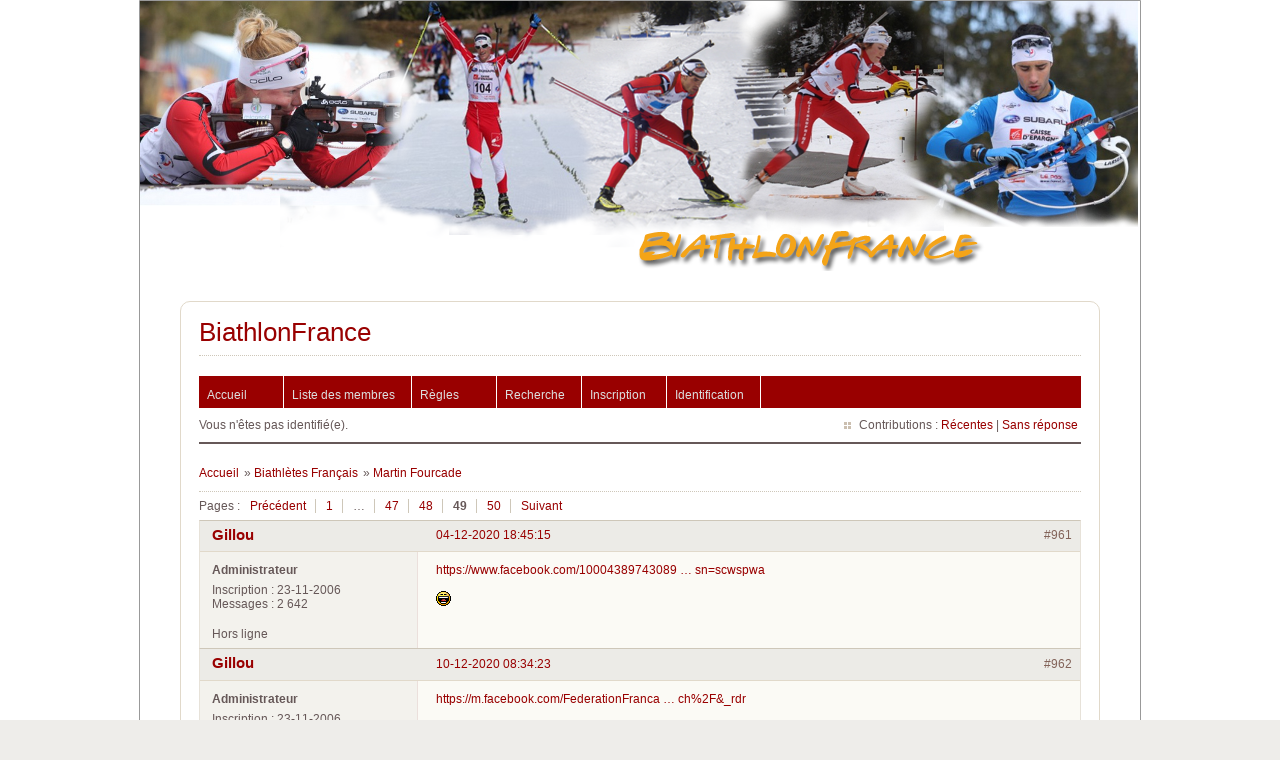

--- FILE ---
content_type: text/html; charset=utf-8
request_url: https://www.biathlonfrance.com/forums/viewtopic.php?pid=104052
body_size: 7170
content:
<!DOCTYPE html PUBLIC "-//W3C//DTD XHTML 1.0 Strict//EN" "http://www.w3.org/TR/xhtml1/DTD/xhtml1-strict.dtd">
<html xmlns="http://www.w3.org/1999/xhtml" xml:lang="fr" lang="fr" dir="ltr">

<head>
    <meta http-equiv="Content-Type" content="text/html; charset=utf-8" />
    <title>Bienvenue sur BiathlonFrance.com</title>
    <meta http-equiv="Content-Type" content="text/html; charset=#CHARSET">
    <meta name="Description" content="Bienvenue dans le monde du biathlon français et des biathlètes Quentin Fillon-Maillet, Julia Simon, Justine Braisaz-Bouchet, Emilien Jacquelin, Eric Perrot, Lou Jeanmonnot" />
    <meta name="Keywords" content="biathlon, Quentin Fillon-Maillet, Julia Simon, Justine Braisaz-Bouchet, Emilien Jacquelin, Eric Perrot, Lou Jeanmonnot" />
    <link rel="alternate" type="application/rss+xml" title="<:syndiquer_site:>" href="#URL_PAGE{backend}" />
    <link rel="stylesheet" href="https://www.biathlonfrance.com/squelettes/base_com/style.css" type="text/css" />
    <title>Martin Fourcade (Page 49) / Biathlètes Français / BiathlonFrance</title>
<link rel="stylesheet" type="text/css" href="style/Fire.css" />
<link rel="canonical" href="viewtopic.php?id=452&amp;p=49" title="Page 49" />
<link rel="prev" href="viewtopic.php?id=452&amp;p=48" title="Page 48" />
<link rel="next" href="viewtopic.php?id=452&amp;p=50" title="Page 50" />
    <!-- Placez cette balise dans la section <head> ou juste avant la balise de fermeture </body> -->
    <script type="text/javascript" src="https://apis.google.com/js/plusone.js">
        {lang: 'fr'}
    </script>
</head>

<body dir="#LANG_DIR" style="background-color: #FFFFFF;">
   <!-- Bloc principal englobant tous les autres -->
   <div id="fond" style="background-color: #FFFFFF;">
      <div id="bandeau" style="background-color: #FFFFFF;"> </div>
      <!--<div id="navigation" style="background-color: #FFFFFF;">
      <ul>
         <li><a href="http://www.biathlonfrance.com/forums"><img src="https://www.biathlonfrance.com/squelettes/base_com/images/forum_menu.png" /></a>&nbsp;</li>
	     <li><a href="http://www.biathlonfrance.com/spip.php?page=agenda"><img src="https://www.biathlonfrance.com/squelettes/base_com/images/calendrier_menu.png" /></a>&nbsp;</li>
	     <li><a href="http://www.biathlonfrance.com/spip.php?page=classements"><img src="https://www.biathlonfrance.com/squelettes/base_com/images/classements_menu.png" /></a>&nbsp;</li>
      </ul>
      </div>-->
     <div class="contenu" style="width: 1000px; background-color: #FFFFFF;"> 
      <div id="punviewtopic" class="pun" style="background-color: #FFFFFF;">
         <div class="top-box"></div>
            <div class="punwrap">
               <div id="brdheader" class="block">
                  <div class="box">
                     <div id="brdtitle" class="inbox">
                        <h1><a href="index.php">BiathlonFrance</a></h1>
                        <div id="brddesc"><b></b></div>
                     </div>
                     <div id="brdmenu" class="inbox">
			<ul>
				<li id="navindex" class="isactive"><a href="index.php">Accueil</a></li>
				<li id="navuserlist"><a href="userlist.php">Liste des membres</a></li>
				<li id="navrules"><a href="misc.php?action=rules">Règles</a></li>
				<li id="navsearch"><a href="search.php">Recherche</a></li>
				<li id="navregister"><a href="register.php">Inscription</a></li>
				<li id="navlogin"><a href="login.php">Identification</a></li>
			</ul>
		</div>
                     <div id="brdwelcome" class="inbox">
			<p class="conl">Vous n'êtes pas identifié(e).</p>
			<ul class="conr">
				<li><span>Contributions&#160;: <a href="search.php?action=show_recent" title="Trouver les discussions comportant des messages récents.">Récentes</a> | <a href="search.php?action=show_unanswered" title="Trouver les discussions sans réponse.">Sans réponse</a></span></li>
			</ul>
			<div class="clearer"></div>
		</div>
	          </div>
               </div>
               
               <div id="brdmain">
                  <div class="linkst">
	<div class="inbox crumbsplus">
		<ul class="crumbs">
			<li><a href="index.php">Accueil</a></li>
			<li><span>»&#160;</span><a href="viewforum.php?id=6">Biathlètes Français</a></li>
			<li><span>»&#160;</span><strong><a href="viewtopic.php?id=452">Martin Fourcade</a></strong></li>
		</ul>
		<div class="pagepost">
			<p class="pagelink conl"><span class="pages-label">Pages&#160;: </span><a rel="prev" class="item1" href="viewtopic.php?id=452&amp;p=48">Précédent</a> <a href="viewtopic.php?id=452">1</a> <span class="spacer">…</span> <a href="viewtopic.php?id=452&amp;p=47">47</a> <a href="viewtopic.php?id=452&amp;p=48">48</a> <strong>49</strong> <a href="viewtopic.php?id=452&amp;p=50">50</a> <a rel="next" href="viewtopic.php?id=452&amp;p=50">Suivant</a></p>
		</div>
		<div class="clearer"></div>
	</div>
</div>

<div id="p92435" class="blockpost rowodd blockpost1">
	<h2><span><span class="conr">#961</span> <a href="viewtopic.php?pid=92435#p92435">04-12-2020 18:45:15</a></span></h2>
	<div class="box">
		<div class="inbox">
			<div class="postbody">
				<div class="postleft">
					<dl>
						<dt><strong><a href="profile.php?id=2">Gillou</a></strong></dt>
						<dd class="usertitle"><strong>Administrateur</strong></dd>
						<dd><span>Inscription&#160;: 23-11-2006</span></dd>
						<dd><span>Messages&#160;: 2 642</span></dd>
					</dl>
				</div>
				<div class="postright">
					<h3>Re&#160;: Martin Fourcade</h3>
					<div class="postmsg">
						<p><a href="https://www.facebook.com/100043897430893/posts/253809229425656/?sfnsn=scwspwa" rel="nofollow" onclick="window.open(this.href); return false;">https://www.facebook.com/10004389743089 … sn=scwspwa</a></p><p><img src="https://www.biathlonfrance.com/forums/img/smilies/lol.png" alt="lol" /></p>
					</div>
				</div>
			</div>
		</div>
		<div class="inbox">
			<div class="postfoot clearb">
				<div class="postfootleft"><p><span>Hors ligne</span></p></div>
			</div>
		</div>
	</div>
</div>

<div id="p92633" class="blockpost roweven">
	<h2><span><span class="conr">#962</span> <a href="viewtopic.php?pid=92633#p92633">10-12-2020 08:34:23</a></span></h2>
	<div class="box">
		<div class="inbox">
			<div class="postbody">
				<div class="postleft">
					<dl>
						<dt><strong><a href="profile.php?id=2">Gillou</a></strong></dt>
						<dd class="usertitle"><strong>Administrateur</strong></dd>
						<dd><span>Inscription&#160;: 23-11-2006</span></dd>
						<dd><span>Messages&#160;: 2 642</span></dd>
					</dl>
				</div>
				<div class="postright">
					<h3>Re&#160;: Martin Fourcade</h3>
					<div class="postmsg">
						<p><a href="https://m.facebook.com/FederationFrancaiseDeSki/videos/388831572430694/?refsrc=https%3A%2F%2Fm.facebook.com%2Fwatch%2F&amp;_rdr" rel="nofollow" onclick="window.open(this.href); return false;">https://m.facebook.com/FederationFranca … ch%2F&amp;_rdr</a></p><p><img src="https://www.biathlonfrance.com/forums/img/smilies/lol.png" alt="lol" /></p>
					</div>
				</div>
			</div>
		</div>
		<div class="inbox">
			<div class="postfoot clearb">
				<div class="postfootleft"><p><span>Hors ligne</span></p></div>
			</div>
		</div>
	</div>
</div>

<div id="p92776" class="blockpost rowodd">
	<h2><span><span class="conr">#963</span> <a href="viewtopic.php?pid=92776#p92776">12-12-2020 14:42:59</a></span></h2>
	<div class="box">
		<div class="inbox">
			<div class="postbody">
				<div class="postleft">
					<dl>
						<dt><strong><a href="profile.php?id=859">Didille</a></strong></dt>
						<dd class="usertitle"><strong>Membre</strong></dd>
						<dd class="postavatar"><img src="https://www.biathlonfrance.com/forums/img/avatars/859.jpg?m=1410902879" width="74" height="77" alt="" /></dd>
						<dd><span>Inscription&#160;: 20-01-2014</span></dd>
						<dd><span>Messages&#160;: 52</span></dd>
					</dl>
				</div>
				<div class="postright">
					<h3>Re&#160;: Martin Fourcade</h3>
					<div class="postmsg">
						<p>&quot;Tu trouves pas qu&#039;il ressemble à notre mécano ?&quot; Lol</p>
					</div>
				</div>
			</div>
		</div>
		<div class="inbox">
			<div class="postfoot clearb">
				<div class="postfootleft"><p><span>Hors ligne</span></p></div>
			</div>
		</div>
	</div>
</div>

<div id="p92976" class="blockpost roweven">
	<h2><span><span class="conr">#964</span> <a href="viewtopic.php?pid=92976#p92976">17-12-2020 23:58:43</a></span></h2>
	<div class="box">
		<div class="inbox">
			<div class="postbody">
				<div class="postleft">
					<dl>
						<dt><strong><a href="profile.php?id=1529">Abyss</a></strong></dt>
						<dd class="usertitle"><strong>Membre</strong></dd>
						<dd><span>Inscription&#160;: 07-02-2016</span></dd>
						<dd><span>Messages&#160;: 4 559</span></dd>
					</dl>
				</div>
				<div class="postright">
					<h3>Re&#160;: Martin Fourcade</h3>
					<div class="postmsg">
						<p>Il sera apparemment en plateau sur L&#039;Équipe demain.</p>
					</div>
					<div class="postsignature postmsg"><hr /><p>Since 2014-2015. <img src="https://www.biathlonfrance.com/forums/img/smilies/wink.png" alt="wink" /></p></div>
				</div>
			</div>
		</div>
		<div class="inbox">
			<div class="postfoot clearb">
				<div class="postfootleft"><p><span>Hors ligne</span></p></div>
			</div>
		</div>
	</div>
</div>

<div id="p93154" class="blockpost rowodd">
	<h2><span><span class="conr">#965</span> <a href="viewtopic.php?pid=93154#p93154">20-12-2020 18:34:32</a></span></h2>
	<div class="box">
		<div class="inbox">
			<div class="postbody">
				<div class="postleft">
					<dl>
						<dt><strong><a href="profile.php?id=1529">Abyss</a></strong></dt>
						<dd class="usertitle"><strong>Membre</strong></dd>
						<dd><span>Inscription&#160;: 07-02-2016</span></dd>
						<dd><span>Messages&#160;: 4 559</span></dd>
					</dl>
				</div>
				<div class="postright">
					<h3>Re&#160;: Martin Fourcade</h3>
					<div class="postmsg">
						<p>Et son deuxième livre, <em>Un dernier tour de piste</em>, est sorti le 30 septembre dernier :</p><p><a href="https://livre.fnac.com/a14939184/Martin-Fourcade-Martin-Fourcade-Un-dernier-tour-de-piste" rel="nofollow" onclick="window.open(this.href); return false;">https://livre.fnac.com/a14939184/Martin … r-de-piste</a></p>
					</div>
					<div class="postsignature postmsg"><hr /><p>Since 2014-2015. <img src="https://www.biathlonfrance.com/forums/img/smilies/wink.png" alt="wink" /></p></div>
				</div>
			</div>
		</div>
		<div class="inbox">
			<div class="postfoot clearb">
				<div class="postfootleft"><p><span>Hors ligne</span></p></div>
			</div>
		</div>
	</div>
</div>

<div id="p93198" class="blockpost roweven">
	<h2><span><span class="conr">#966</span> <a href="viewtopic.php?pid=93198#p93198">23-12-2020 11:58:55</a></span></h2>
	<div class="box">
		<div class="inbox">
			<div class="postbody">
				<div class="postleft">
					<dl>
						<dt><strong><a href="profile.php?id=885">Denis</a></strong></dt>
						<dd class="usertitle"><strong>Membre</strong></dd>
						<dd><span>Inscription&#160;: 13-03-2014</span></dd>
						<dd><span>Messages&#160;: 1 530</span></dd>
						<dd class="usercontacts"><span class="website"><a href="http://lemondedesavengers.fr/" rel="nofollow">Site Web</a></span></dd>
					</dl>
				</div>
				<div class="postright">
					<h3>Re&#160;: Martin Fourcade</h3>
					<div class="postmsg">
						<p>Amplement mérité. <br /><a href="https://www.ski-nordique.net/martin-fourcade-designe-sportif-de-lannee-2020-par-les-francais.6355786-138913.html" rel="nofollow" onclick="window.open(this.href); return false;">https://www.ski-nordique.net/martin-fou … 38913.html</a></p>
					</div>
					<div class="postsignature postmsg"><hr /><p>“Master your breath, master you mind, and pulling the trigger will become an unconscious effort.” (American Sniper)</p></div>
				</div>
			</div>
		</div>
		<div class="inbox">
			<div class="postfoot clearb">
				<div class="postfootleft"><p><span>Hors ligne</span></p></div>
			</div>
		</div>
	</div>
</div>

<div id="p93218" class="blockpost rowodd">
	<h2><span><span class="conr">#967</span> <a href="viewtopic.php?pid=93218#p93218">26-12-2020 20:22:01</a></span></h2>
	<div class="box">
		<div class="inbox">
			<div class="postbody">
				<div class="postleft">
					<dl>
						<dt><strong><a href="profile.php?id=848">Psyence</a></strong></dt>
						<dd class="usertitle"><strong>Membre</strong></dd>
						<dd><span>Inscription&#160;: 09-01-2014</span></dd>
						<dd><span>Messages&#160;: 346</span></dd>
					</dl>
				</div>
				<div class="postright">
					<h3>Re&#160;: Martin Fourcade</h3>
					<div class="postmsg">
						<p>Par contre toujours pas le champion des champions chez l&#039;équipe <img src="https://www.biathlonfrance.com/forums/img/smilies/lol.png" alt="lol" /></p><p>J&#039;ai vu que chez eux en 2018, il était 3ème derrière Kevin Mayer et Mbappé. Gros globe + grand chelem + 3 médailles d&#039;or olympiques&#160; et 4 podiums manqués durant la saison, c&#039;est pas assez mon fils, peut mieux faire.</p>
						<p class="postedit"><em>Dernière modification par Psyence (26-12-2020 20:22:42)</em></p>
					</div>
				</div>
			</div>
		</div>
		<div class="inbox">
			<div class="postfoot clearb">
				<div class="postfootleft"><p><span>Hors ligne</span></p></div>
			</div>
		</div>
	</div>
</div>

<div id="p93243" class="blockpost roweven">
	<h2><span><span class="conr">#968</span> <a href="viewtopic.php?pid=93243#p93243">28-12-2020 01:02:49</a></span></h2>
	<div class="box">
		<div class="inbox">
			<div class="postbody">
				<div class="postleft">
					<dl>
						<dt><strong><a href="profile.php?id=1529">Abyss</a></strong></dt>
						<dd class="usertitle"><strong>Membre</strong></dd>
						<dd><span>Inscription&#160;: 07-02-2016</span></dd>
						<dd><span>Messages&#160;: 4 559</span></dd>
					</dl>
				</div>
				<div class="postright">
					<h3>Re&#160;: Martin Fourcade</h3>
					<div class="postmsg">
						<div class="quotebox"><cite>Psyence a écrit&#160;:</cite><blockquote><div><p>Par contre toujours pas le champion des champions chez l&#039;équipe <img src="https://www.biathlonfrance.com/forums/img/smilies/lol.png" alt="lol" /></p><p>J&#039;ai vu que chez eux en 2018, il était 3ème derrière Kevin Mayer et Mbappé. Gros globe + grand chelem + 3 médailles d&#039;or olympiques&#160; et 4 podiums manqués durant la saison, c&#039;est pas assez mon fils, peut mieux faire.</p></div></blockquote></div><p>Mdr, je ne vois rien d&#039;autre à dire.</p>
					</div>
					<div class="postsignature postmsg"><hr /><p>Since 2014-2015. <img src="https://www.biathlonfrance.com/forums/img/smilies/wink.png" alt="wink" /></p></div>
				</div>
			</div>
		</div>
		<div class="inbox">
			<div class="postfoot clearb">
				<div class="postfootleft"><p><span>Hors ligne</span></p></div>
			</div>
		</div>
	</div>
</div>

<div id="p97671" class="blockpost rowodd">
	<h2><span><span class="conr">#969</span> <a href="viewtopic.php?pid=97671#p97671">10-06-2021 23:15:27</a></span></h2>
	<div class="box">
		<div class="inbox">
			<div class="postbody">
				<div class="postleft">
					<dl>
						<dt><strong><a href="profile.php?id=1413">Issarbe</a></strong></dt>
						<dd class="usertitle"><strong>Membre</strong></dd>
						<dd class="postavatar"><img src="https://www.biathlonfrance.com/forums/img/avatars/1413.jpg?m=1484703280" width="100" height="88" alt="" /></dd>
						<dd><span>Lieu&#160;: BZH</span></dd>
						<dd><span>Inscription&#160;: 12-01-2015</span></dd>
						<dd><span>Messages&#160;: 677</span></dd>
					</dl>
				</div>
				<div class="postright">
					<h3>Re&#160;: Martin Fourcade</h3>
					<div class="postmsg">
						<p>On peut faire de drôles de découvertes sur Geoportail !!!&#160; <img src="https://www.biathlonfrance.com/forums/img/smilies/lol.png" alt="lol" /> <img src="https://www.biathlonfrance.com/forums/img/smilies/smile.png" alt="smile" /></p><p>Les anciens qui ont nommé les lieux-dits de cette commune étaient des visionnaires !</p><p><span class="postimg"><img src="https://zupimages.net/up/21/23/v0hb.jpg" alt="v0hb.jpg" /></span></p>
						<p class="postedit"><em>Dernière modification par Issarbe (11-06-2021 10:23:37)</em></p>
					</div>
				</div>
			</div>
		</div>
		<div class="inbox">
			<div class="postfoot clearb">
				<div class="postfootleft"><p><span>Hors ligne</span></p></div>
			</div>
		</div>
	</div>
</div>

<div id="p97762" class="blockpost roweven">
	<h2><span><span class="conr">#970</span> <a href="viewtopic.php?pid=97762#p97762">13-07-2021 10:46:06</a></span></h2>
	<div class="box">
		<div class="inbox">
			<div class="postbody">
				<div class="postleft">
					<dl>
						<dt><strong><a href="profile.php?id=1529">Abyss</a></strong></dt>
						<dd class="usertitle"><strong>Membre</strong></dd>
						<dd><span>Inscription&#160;: 07-02-2016</span></dd>
						<dd><span>Messages&#160;: 4 559</span></dd>
					</dl>
				</div>
				<div class="postright">
					<h3>Re&#160;: Martin Fourcade</h3>
					<div class="postmsg">
						<p><a href="https://www.nordicmag.info/martin-fourcade-sur-la-route-du-tour-de-france-dans-ses-pyrenees-natales-0712/" rel="nofollow" onclick="window.open(this.href); return false;">https://www.nordicmag.info/martin-fourc … ales-0712/</a></p><p>Il me semble d&#039;ailleurs qu&#039;il était dans la voiture suiveuse de l&#039;AG2R Citroën Team.</p><p>Il devait également être en plateau dans <em>Vélo Club</em> ce jour-là, mais pas l&#039;ombre d&#039;un Fourcade au moment venu (ou alors, j&#039;ai dû mal comprendre <img src="https://www.biathlonfrance.com/forums/img/smilies/tongue.png" alt="tongue" />). <img src="https://www.biathlonfrance.com/forums/img/smilies/sad.png" alt="sad" /></p>
					</div>
					<div class="postsignature postmsg"><hr /><p>Since 2014-2015. <img src="https://www.biathlonfrance.com/forums/img/smilies/wink.png" alt="wink" /></p></div>
				</div>
			</div>
		</div>
		<div class="inbox">
			<div class="postfoot clearb">
				<div class="postfootleft"><p><span>Hors ligne</span></p></div>
			</div>
		</div>
	</div>
</div>

<div id="p97997" class="blockpost rowodd">
	<h2><span><span class="conr">#971</span> <a href="viewtopic.php?pid=97997#p97997">21-11-2021 12:40:19</a></span></h2>
	<div class="box">
		<div class="inbox">
			<div class="postbody">
				<div class="postleft">
					<dl>
						<dt><strong><a href="profile.php?id=756">Anna29</a></strong></dt>
						<dd class="usertitle"><strong>Membre</strong></dd>
						<dd class="postavatar"><img src="https://www.biathlonfrance.com/forums/img/avatars/756.jpg?m=1480604501" width="100" height="100" alt="" /></dd>
						<dd><span>Inscription&#160;: 09-12-2012</span></dd>
						<dd><span>Messages&#160;: 4 144</span></dd>
					</dl>
				</div>
				<div class="postright">
					<h3>Re&#160;: Martin Fourcade</h3>
					<div class="postmsg">
						<p>Martin Fourcade était aux Internationaux de France de patinage. Il a remis le prix en catégorie couple (je vais essayer de récupérer la vidéo, pas gagné, france tv ayant fait bloquer les vidéos en achetant les droits, tout ça en ne diffusant pas tout !)<br /><a href="https://www.sports.ru/tribuna/blogs/interval/2988389.html#supertop" rel="nofollow" onclick="window.open(this.href); return false;">https://www.sports.ru/tribuna/blogs/int … l#supertop</a></p>
					</div>
					<div class="postsignature postmsg"><hr /><p>On ne nait pas Breton, on le devient, à l’écoute du vent, du chant des branches, du chant des hommes et de la mer (X. Grall)</p></div>
				</div>
			</div>
		</div>
		<div class="inbox">
			<div class="postfoot clearb">
				<div class="postfootleft"><p><span>Hors ligne</span></p></div>
			</div>
		</div>
	</div>
</div>

<div id="p98923" class="blockpost roweven">
	<h2><span><span class="conr">#972</span> <a href="viewtopic.php?pid=98923#p98923">18-12-2021 17:21:45</a></span></h2>
	<div class="box">
		<div class="inbox">
			<div class="postbody">
				<div class="postleft">
					<dl>
						<dt><strong><a href="profile.php?id=1529">Abyss</a></strong></dt>
						<dd class="usertitle"><strong>Membre</strong></dd>
						<dd><span>Inscription&#160;: 07-02-2016</span></dd>
						<dd><span>Messages&#160;: 4 559</span></dd>
					</dl>
				</div>
				<div class="postright">
					<h3>Re&#160;: Martin Fourcade</h3>
					<div class="postmsg">
						<p>Il est apparemment présent au Grand-Bornand ce week end, on a pu le voir échanger avec Quentin Fillon Maillet.</p>
					</div>
					<div class="postsignature postmsg"><hr /><p>Since 2014-2015. <img src="https://www.biathlonfrance.com/forums/img/smilies/wink.png" alt="wink" /></p></div>
				</div>
			</div>
		</div>
		<div class="inbox">
			<div class="postfoot clearb">
				<div class="postfootleft"><p><span>Hors ligne</span></p></div>
			</div>
		</div>
	</div>
</div>

<div id="p103210" class="blockpost rowodd">
	<h2><span><span class="conr">#973</span> <a href="viewtopic.php?pid=103210#p103210">14-01-2023 12:05:13</a></span></h2>
	<div class="box">
		<div class="inbox">
			<div class="postbody">
				<div class="postleft">
					<dl>
						<dt><strong><a href="profile.php?id=2">Gillou</a></strong></dt>
						<dd class="usertitle"><strong>Administrateur</strong></dd>
						<dd><span>Inscription&#160;: 23-11-2006</span></dd>
						<dd><span>Messages&#160;: 2 642</span></dd>
					</dl>
				</div>
				<div class="postright">
					<h3>Re&#160;: Martin Fourcade</h3>
					<div class="postmsg">
						<p>Un bel article sur la toute fin de carrière de Martin : <a href="https://www.eurosport.fr/biathlon/les-grands-recits/2023/la-derniere-danse-de-martin-fourcade_sto9315453/story.shtml" rel="nofollow" onclick="window.open(this.href); return false;">https://www.eurosport.fr/biathlon/les-g … tory.shtml</a></p>
					</div>
				</div>
			</div>
		</div>
		<div class="inbox">
			<div class="postfoot clearb">
				<div class="postfootleft"><p><span>Hors ligne</span></p></div>
			</div>
		</div>
	</div>
</div>

<div id="p103613" class="blockpost roweven">
	<h2><span><span class="conr">#974</span> <a href="viewtopic.php?pid=103613#p103613">11-02-2023 16:34:12</a></span></h2>
	<div class="box">
		<div class="inbox">
			<div class="postbody">
				<div class="postleft">
					<dl>
						<dt><strong><a href="profile.php?id=1529">Abyss</a></strong></dt>
						<dd class="usertitle"><strong>Membre</strong></dd>
						<dd><span>Inscription&#160;: 07-02-2016</span></dd>
						<dd><span>Messages&#160;: 4 559</span></dd>
					</dl>
				</div>
				<div class="postright">
					<h3>Re&#160;: Martin Fourcade</h3>
					<div class="postmsg">
						<p>Oberhof est apparemment une autre étape de cet hiver où Martin a décidé de se rendre, il a semble-t-il même pu skier avec les Bø avant ce sprint.</p>
					</div>
					<div class="postsignature postmsg"><hr /><p>Since 2014-2015. <img src="https://www.biathlonfrance.com/forums/img/smilies/wink.png" alt="wink" /></p></div>
				</div>
			</div>
		</div>
		<div class="inbox">
			<div class="postfoot clearb">
				<div class="postfootleft"><p><span>Hors ligne</span></p></div>
			</div>
		</div>
	</div>
</div>

<div id="p103616" class="blockpost rowodd">
	<h2><span><span class="conr">#975</span> <a href="viewtopic.php?pid=103616#p103616">11-02-2023 17:17:15</a></span></h2>
	<div class="box">
		<div class="inbox">
			<div class="postbody">
				<div class="postleft">
					<dl>
						<dt><strong><a href="profile.php?id=3030">max40c</a></strong></dt>
						<dd class="usertitle"><strong>Membre</strong></dd>
						<dd><span>Inscription&#160;: 11-01-2020</span></dd>
						<dd><span>Messages&#160;: 264</span></dd>
					</dl>
				</div>
				<div class="postright">
					<h3>Re&#160;: Martin Fourcade</h3>
					<div class="postmsg">
						<p>On l&#039;a vu aussi faire une partie du parcours avec Alexis</p>
					</div>
				</div>
			</div>
		</div>
		<div class="inbox">
			<div class="postfoot clearb">
				<div class="postfootleft"><p><span>Hors ligne</span></p></div>
			</div>
		</div>
	</div>
</div>

<div id="p104052" class="blockpost roweven">
	<h2><span><span class="conr">#976</span> <a href="viewtopic.php?pid=104052#p104052">07-03-2023 01:16:19</a></span></h2>
	<div class="box">
		<div class="inbox">
			<div class="postbody">
				<div class="postleft">
					<dl>
						<dt><strong><a href="profile.php?id=1529">Abyss</a></strong></dt>
						<dd class="usertitle"><strong>Membre</strong></dd>
						<dd><span>Inscription&#160;: 07-02-2016</span></dd>
						<dd><span>Messages&#160;: 4 559</span></dd>
					</dl>
				</div>
				<div class="postright">
					<h3>Re&#160;: Martin Fourcade</h3>
					<div class="postmsg">
						<p>Il a décidément plus d&#039;une cartouche à sa carabine !</p><p><a href="https://www.ledauphine.com/skichrono/2023/03/06/martin-fourcade-se-lance-dans-le-seul-en-scene" rel="nofollow" onclick="window.open(this.href); return false;">https://www.ledauphine.com/skichrono/20 … l-en-scene</a><br /><a href="https://www.ouest-france.fr/sport/biathlon/martin-fourcade/biathlon-martin-fourcade-se-lance-dans-le-seul-en-scene-au-theatre-604a6330-bc39-11ed-93e6-c3ff03e7738c" rel="nofollow" onclick="window.open(this.href); return false;">https://www.ouest-france.fr/sport/biath … ff03e7738c</a></p><p>(Métaphore probablement pourrie, je sais <img src="https://www.biathlonfrance.com/forums/img/smilies/lol.png" alt="lol" />)</p>
					</div>
					<div class="postsignature postmsg"><hr /><p>Since 2014-2015. <img src="https://www.biathlonfrance.com/forums/img/smilies/wink.png" alt="wink" /></p></div>
				</div>
			</div>
		</div>
		<div class="inbox">
			<div class="postfoot clearb">
				<div class="postfootleft"><p><span>Hors ligne</span></p></div>
			</div>
		</div>
	</div>
</div>

<div id="p106781" class="blockpost rowodd">
	<h2><span><span class="conr">#977</span> <a href="viewtopic.php?pid=106781#p106781">26-11-2024 12:03:37</a></span></h2>
	<div class="box">
		<div class="inbox">
			<div class="postbody">
				<div class="postleft">
					<dl>
						<dt><strong><a href="profile.php?id=371">ilcanzese</a></strong></dt>
						<dd class="usertitle"><strong>Membre</strong></dd>
						<dd class="postavatar"><img src="https://www.biathlonfrance.com/forums/img/avatars/371.jpg?m=1317735305" width="60" height="60" alt="" /></dd>
						<dd><span>Lieu&#160;: haute patate - 70</span></dd>
						<dd><span>Inscription&#160;: 16-02-2009</span></dd>
						<dd><span>Messages&#160;: 12 182</span></dd>
						<dd class="usercontacts"><span class="website"><a href="https://www.flickr.com/photos/189785827@N03/" rel="nofollow">Site Web</a></span></dd>
					</dl>
				</div>
				<div class="postright">
					<h3>Re&#160;: Martin Fourcade</h3>
					<div class="postmsg">
						<p><strong>1 -&#160; Martin Fourcade <br />2 -&#160; Pavol Hurajt<br />3 - christoph_sumann <br />-----------------------------------------<br />MARTIN FOURCADE&#160; ajoute une cinquième médaille d&#039;or olympique individuelle&#160; après la disqualification définitive pour dopage de Evgeny Ustyugov&#160; dans la mass start de VANCOUVER 2010 au total&#160; SIX&#160; médailles d&#039;or olympique avec celle du relais mixte de Pyeongchang en 2018&#160; </strong><br /><a href="https://ibb.co/ZgR84hY" rel="nofollow" onclick="window.open(this.href); return false;"><span class="postimg"><img src="https://i.ibb.co/JpW76zy/fourcade-vancouver.jpg" alt="fourcade-vancouver.jpg" /></span></a></p><p><a href="https://ibb.co/MkwSgDr" rel="nofollow" onclick="window.open(this.href); return false;"><span class="postimg"><img src="https://i.ibb.co/xq9L2SW/palm-martin.jpg" alt="palm-martin.jpg" /></span></a></p>
						<p class="postedit"><em>Dernière modification par ilcanzese (26-11-2024 16:16:08)</em></p>
					</div>
					<div class="postsignature postmsg"><hr /><p><a href="http://www.flickr.com/photos/22273492@N05/" rel="nofollow" onclick="window.open(this.href); return false;">1</a><br /><a href="https://www.flickr.com/photos/189785827@N03/" rel="nofollow" onclick="window.open(this.href); return false;">2</a><br /><a href="https://www.fotocommunity.fr/user_photos/1935641?sort=new" rel="nofollow" onclick="window.open(this.href); return false;">3</a></p></div>
				</div>
			</div>
		</div>
		<div class="inbox">
			<div class="postfoot clearb">
				<div class="postfootleft"><p><span>Hors ligne</span></p></div>
			</div>
		</div>
	</div>
</div>

<div id="p106782" class="blockpost roweven">
	<h2><span><span class="conr">#978</span> <a href="viewtopic.php?pid=106782#p106782">26-11-2024 12:28:19</a></span></h2>
	<div class="box">
		<div class="inbox">
			<div class="postbody">
				<div class="postleft">
					<dl>
						<dt><strong><a href="profile.php?id=69">nofoot</a></strong></dt>
						<dd class="usertitle"><strong>Membre</strong></dd>
						<dd><span>Lieu&#160;: Mandeure 25</span></dd>
						<dd><span>Inscription&#160;: 16-12-2006</span></dd>
						<dd><span>Messages&#160;: 1 307</span></dd>
					</dl>
				</div>
				<div class="postright">
					<h3>Re&#160;: Martin Fourcade</h3>
					<div class="postmsg">
						<p>dans les articles que j&#039;ai vu il parle d&#039;une 6eme medaille&#160; olympique pour&#160; Martin fourcade</p>
					</div>
				</div>
			</div>
		</div>
		<div class="inbox">
			<div class="postfoot clearb">
				<div class="postfootleft"><p><span>Hors ligne</span></p></div>
			</div>
		</div>
	</div>
</div>

<div id="p106790" class="blockpost rowodd">
	<h2><span><span class="conr">#979</span> <a href="viewtopic.php?pid=106790#p106790">28-11-2024 17:53:21</a></span></h2>
	<div class="box">
		<div class="inbox">
			<div class="postbody">
				<div class="postleft">
					<dl>
						<dt><strong><a href="profile.php?id=371">ilcanzese</a></strong></dt>
						<dd class="usertitle"><strong>Membre</strong></dd>
						<dd class="postavatar"><img src="https://www.biathlonfrance.com/forums/img/avatars/371.jpg?m=1317735305" width="60" height="60" alt="" /></dd>
						<dd><span>Lieu&#160;: haute patate - 70</span></dd>
						<dd><span>Inscription&#160;: 16-02-2009</span></dd>
						<dd><span>Messages&#160;: 12 182</span></dd>
						<dd class="usercontacts"><span class="website"><a href="https://www.flickr.com/photos/189785827@N03/" rel="nofollow">Site Web</a></span></dd>
					</dl>
				</div>
				<div class="postright">
					<h3>Re&#160;: Martin Fourcade</h3>
					<div class="postmsg">
						<p>5 individuelles + 1 dans le relais mixte</p>
					</div>
					<div class="postsignature postmsg"><hr /><p><a href="http://www.flickr.com/photos/22273492@N05/" rel="nofollow" onclick="window.open(this.href); return false;">1</a><br /><a href="https://www.flickr.com/photos/189785827@N03/" rel="nofollow" onclick="window.open(this.href); return false;">2</a><br /><a href="https://www.fotocommunity.fr/user_photos/1935641?sort=new" rel="nofollow" onclick="window.open(this.href); return false;">3</a></p></div>
				</div>
			</div>
		</div>
		<div class="inbox">
			<div class="postfoot clearb">
				<div class="postfootleft"><p><span>Hors ligne</span></p></div>
			</div>
		</div>
	</div>
</div>

<div id="p107318" class="blockpost roweven">
	<h2><span><span class="conr">#980</span> <a href="viewtopic.php?pid=107318#p107318">19-01-2025 10:07:33</a></span></h2>
	<div class="box">
		<div class="inbox">
			<div class="postbody">
				<div class="postleft">
					<dl>
						<dt><strong><a href="profile.php?id=1529">Abyss</a></strong></dt>
						<dd class="usertitle"><strong>Membre</strong></dd>
						<dd><span>Inscription&#160;: 07-02-2016</span></dd>
						<dd><span>Messages&#160;: 4 559</span></dd>
					</dl>
				</div>
				<div class="postright">
					<h3>Re&#160;: Martin Fourcade</h3>
					<div class="postmsg">
						<p>Martin devrait se rendre à Oslo-Holmenkollen pour les dernières courses de son ancien rival :</p><p><a href="https://www.nordicmag.info/biathlon-je-crois-que-lui-non-plus-netait-pas-dans-une-chasse-effrenee-aux-records-martin-fourcade-sexprime-sur-le-choix-de-johannes-thingnes-boe-de-sarreter-en-fin-dhiver-0119/" rel="nofollow" onclick="window.open(this.href); return false;">https://www.nordicmag.info/biathlon-je- … iver-0119/</a></p>
					</div>
					<div class="postsignature postmsg"><hr /><p>Since 2014-2015. <img src="https://www.biathlonfrance.com/forums/img/smilies/wink.png" alt="wink" /></p></div>
				</div>
			</div>
		</div>
		<div class="inbox">
			<div class="postfoot clearb">
				<div class="postfootleft"><p><span>Hors ligne</span></p></div>
			</div>
		</div>
	</div>
</div>

<div class="postlinksb">
	<div class="inbox crumbsplus">
		<div class="pagepost">
			<p class="pagelink conl"><span class="pages-label">Pages&#160;: </span><a rel="prev" class="item1" href="viewtopic.php?id=452&amp;p=48">Précédent</a> <a href="viewtopic.php?id=452">1</a> <span class="spacer">…</span> <a href="viewtopic.php?id=452&amp;p=47">47</a> <a href="viewtopic.php?id=452&amp;p=48">48</a> <strong>49</strong> <a href="viewtopic.php?id=452&amp;p=50">50</a> <a rel="next" href="viewtopic.php?id=452&amp;p=50">Suivant</a></p>
		</div>
		<ul class="crumbs">
			<li><a href="index.php">Accueil</a></li>
			<li><span>»&#160;</span><a href="viewforum.php?id=6">Biathlètes Français</a></li>
			<li><span>»&#160;</span><strong><a href="viewtopic.php?id=452">Martin Fourcade</a></strong></li>
		</ul>
		<div class="clearer"></div>
	</div>
</div>
               </div>
               <div id="brdfooter" class="block">
	<h2><span>Pied de page des forums</span></h2>
	<div class="box">
		<div id="brdfooternav" class="inbox">
			<div class="conl">
				<form id="qjump" method="get" action="viewforum.php">
					<div><label><span>Atteindre<br /></span>
					<select name="id" onchange="window.location=('viewforum.php?id='+this.options[this.selectedIndex].value)">
						<optgroup label="Biathlon">
							<option value="1">Coupe du Monde</option>
							<option value="4">Coupe IBU</option>
							<option value="5">Biathlon en France</option>
						</optgroup>
						<optgroup label="Biathlètes">
							<option value="6" selected="selected">Biathlètes Français</option>
							<option value="7">Biathlètes Etrangers</option>
						</optgroup>
						<optgroup label="Divers">
							<option value="11">Pronostics</option>
							<option value="9">Autres sports d&#039;hiver</option>
							<option value="2">Divers</option>
							<option value="10">Bons plans</option>
						</optgroup>
						<optgroup label="Déplacements">
							<option value="12">Bons plans/Informations</option>
							<option value="13">Récits et expériences de voyages</option>
						</optgroup>
						<optgroup label="Actualité du site">
							<option value="3">Fonctionnement du site Biathlonfrance</option>
							<option value="8">Résultats sondages</option>
						</optgroup>
					</select></label>
					<input type="submit" value="Aller" accesskey="g" />
					</div>
				</form>
			</div>
			<div class="conr">
				
			</div>
			<div class="clearer"></div>
		</div>
	</div>
</div>
            </div>
            <div class="end-box"></div>
         </div>
      </div>
      <div class="end-box" style="background-color: #FFFFFF;">
         <div style="background-color: #FFFFFF;"><!-- Bottom corners --></div>
      </div>
      <div id="bloc_pied" style="background-color: #FFFFFF;">
         Tous droits réservés - © BiathlonFrance
      </div>
   </div>
</body>

</html>


--- FILE ---
content_type: text/css
request_url: https://www.biathlonfrance.com/squelettes/base_com/style.css
body_size: 3891
content:
*  {
	font-family: Verdana, Tahoma, Arial, sans-serif;
	text-decoration: none;
	font-size: 9pt;
	border:0px;
	margin: 0px;
	padding: 0px;
}

body {
	color: #000;
	background: #fff;
	text-decoration: none;
}

table {
	text-align: center;
	border-style: solid;
	border-color: #000000;
}

form {
	padding: 2px;
}

input {
	border: 1px solid #808080;
	margin: 1px;
	padding: 1px;
}

select {
	border: 1px solid #808080;
	padding: 1px;
	width: 100px;
}

p {
	margin: 5px;
}

a, a:link, a:active, a:visited {
	color: black;
	background: transparent;
	margin: 0;
	font-size: inherit;
}

a:hover {
	text-decoration: underline;
	color: black;
	background: transparent;
}

h1 {
	font-size: 25px;
	font-weight: lighter;
	line-height: 100%;
	margin: 0px;
	padding: 0px;
}

h2 {}

h3 {
	padding-bottom:5px;
}

h4 {
	color: black;
	padding-bottom:5px;
}

h5 {}

textarea {
    border: 1px solid #808080;
}

hr {
	color: #e9b22e;
	background-color: #e9b22e;
}

u {
    text-decoration: underline;
}

.logo_article { float: right; clear: right; margin: .8em 0 4px 16px; }

/******************** Emplacement des blocs *****************/
#fond {
	position: relative;
	width: 1000px;
	margin: auto;
	border-style: solid;
	border-color: #999;
	border-width: thin;
	-moz-border-radius-bottomright: 10px;
	-moz-border-radius-bottomleft: 10px;
	border-bottom-right-radius: 10px;
	border-bottom-left-radius: 10px; 
}

#bandeau {
	position: relative;
	background-image: url(https://www.biathlonfrance.com/squelettes/base_com/images/banniere_nouveau_site.png);
	background-repeat: no-repeat;
	height: 270px;
	width: 1000px;
}

#bandeau_logo2 {
	height: 195px;
	width: 300px;
	padding-left: 70px;
	padding-top: 220px;
}

#titre {
	position: relative;
	left: 10px;
	top: 70px;
	background-color: transparent;
}

#navigation {
	position: relative;
	/*background-image: url(images/menucomplet.jpg);*/
	margin-top: 15px;
	height: 30px;
	width: 1000px;
}

#banniereGB {
	margin-left: 135px;
	margin-top: 10px;
	margin-bottom: 10px;
}

#bloc_gauche {
	float: left;
	width: 220px;
	padding-top: 45px;
	margin-bottom: 10px;
	overflow: hidden;
}

#barre_separatrice {
	float: left;
	width: 5px;
	padding-top: 45px;
	padding-bottom: 25px;
}

#bloc_centre {
	float: left;
	width: 490px;
	margin-bottom:10px;
	overflow: hidden;
}

#barre_separatrice2 {
	float: left;
	width: 5px;
	padding-top: 45px;
	padding-bottom: 25px;
}

#bloc_droite {
	float: right;
	width: 280px;
	padding-top: 45px;
	overflow: hidden;
}

#bloc_pied {
	position: relative;
	font-size: 10px;
	clear: both;
	color: #ffffff;
	text-align: center;
	width: 1000px;
	height: 20px;
	background: url(https://www.biathlonfrance.com/squelettes/base_com/images/footer_nouveau_site.png);
}

/******************** entete et pied *****************/
#navigation ul li {
	margin: 0;
	padding: 0;
	list-style: none;
	display: inline;
}

/*#navigation li {
	display: inline;
	float: left;
	margin-left: 20px;
	padding: 3px 1px 5px 2px;
	position: relative;
}

#navigation li a {
	background: none;
	display: block;
	padding: 0px;
	text-decoration: none;
	color: #f8f6f7;
}

.logo_navigation {
	background-color: transparent;
	text-align: center;
	height: 25px;
	margin-top: 2px;
	margin-left: 20px;
	float: left;
}
*/

#bloc_pied a {
	color: white;
	text-decoration: none;	
}



/****************** Menu gauche **********************/
#menu2 {
	width: 210px;
	border: none;
}


#menu2 .titre  {
	text-align: center;
	list-style: none;
	margin-bottom: 5px;
}

/*#menu2 .titre a {
	width: 210px;	
	height: 53px;
	text-align: center;
	vertical-align:middle;
	text-decoration: none;	
	margin: 0 3px 3px 0;	
}

#menu2 .titre a:hover {
	width: 155px;	
	height: 53px;
	min-height:53px;
	text-align: center;
	font: bold 11px arial;
	color: #FFF;
	vertical-align:middle;
	text-decoration: none;
	margin: 0 0 3px 0;	
	}
	
#menu2 .titre a span {width:155px; height: 53px; vertical-align: middle; text-align: center;}*/


/* CSS Gillou
/* Formatage general des titres des menus et des blocs listes */
/* Titre de menu */
.mgs_menu_titre {
	font-weight: bold;
	/*font-size:95%;*/
	padding-top: 4px;
	padding-bottom: 4px;
	text-align: center;
	list-style: none;
}

.mgs_menu_titre small {
	font-weight: lighter;
}

/* Formatage de la pagination lors des affichages des listes */
.mgs_menu_titre .on {
	font-weight: lighter;
	color: #fff;
	font-style: italic;
}

/* Formatage des liens des menus */
.mgs_menu_titre a {
	color: #fff;
	border-style: none;
}

.mgs_menu_titre a:hover {
	color: #444;
	border-style: none;
	background-color: inherit;
}

/* Certains elements des breves */
.mgs_menu_item_breve {
	font-size: 11px;
	padding-left: 15px;
	padding-top: 5px;
	padding-bottom: 2px;
	padding-right: 2px;
	list-style: none;
}

/* Certains elements des breves */
.mgs_menu_item_breve2 {
	padding-left:5px;
	text-align:center;
	padding-top: 5px;
	padding-bottom: 2px;
	padding-right: 2px;
	list-style: none;
}

.mgs_menu_item_breve3 {
	padding-left:5px;
	text-align:center;
	padding-top: 5px;
	padding-bottom: 2px;
	padding-right: 2px;
	list-style: none;
}


/****************** Menu droite **********************/
.menu-droite {
	background-color: #fff;
	margin-bottom: 15px;
}

.texte2 {
	font-size: 11px;
}

/*.menu-droite .image {
	background: url(images/entete2.jpg) no-repeat;
	width: 210px;
	height: 32px;
}
.menu-droite .image_lire_aussi {
	background: url(images/entete_lire_aussi.jpg) no-repeat;
	width: 209px;
	height: 32px;
}
.menu-droite .image_meme_rubrique {
	background: url(images/entete_meme_rubrique.jpg) no-repeat;
	width: 209px;
	height: 32px;
}*/

.menu-droite .titre {
	text-align: center;
	list-style: none;
	padding-top: 5px;
	font-weight: bold;
}


.menu-droite .texte {
	padding: 20px;
}

.menu-droite .texte img {
	vertical-align: middle;
}

.menu-droite .texte ul li {
	list-style: none;
}

/*.menu-droite .texte a {
	vertical-align: middle;
	padding-left: 10px;
}

.menu-droite .mediatheque {
	text-align: center;
	padding: 10px 0px 10px 0px;	
}

.menu-droite .texte ul {
	margin: 5px;
}


.menu-droite .texte ul li.lire_aussi {
	list-style: none;
	padding-left: 20px;
	background: url(images/ico-external.gif) no-repeat;
	vertical-align:middle;
}
.menu-droite .texte ul li.meme_rubrique {
	list-style: none;
	padding-left: 20px;
	background: url(images/ico-external_vert.gif) no-repeat;
	vertical-align:middle;
}

.menu-droite .texte div.more_vert {
	margin-top: 10px;
	margin-left: 7px;
	padding-left: 20px;
	background: url(images/pic_more_vert.gif) no-repeat;
	vertical-align:middle;
}
*/




/* Couleurs et design des boutons d'admin */
.spip-admin-bloc {
	margin-bottom: 15px;
}

.spip-admin-boutons2 {
	border-top: 1px solid #cecece;
	border-bottom: 2px solid #4A4A4A;
	border-left: 1px solid #cecece;
	border-right: 1px solid #cecece;
	text-decoration: none;
	text-align: center;
	margin: 5px;
	padding: 3px;
	font-family: helvetica,arial, sans-serif;
	font-size: 9px;
	line-height: 25px;
	font-weight: bold;
	background-color: #fff;
	color: #0C479D;
}

/*a:hover.spip-admin-boutons2 {
	background-color: #00FF66;
	border-bottom: 2px solid #36F;
}

a:active.spip-admin-boutons2 {
	background-color: #ccc;
	border-bottom: 2px solid #f00;
}
*/

/******************** Contenu ***************************/
#contenu {
	width: 470px;
	top: 10px;
	height: auto;
	margin: auto;
}

#contenu .image {
	width: 470px;
	padding-top: 5px;
	margin-bottom: 10px;
	text-align: center;
	list-style: none;	
}

#contenu .titre_rubrique {
	font-weight: bold;
	font-size: 16px;
	margin-left: 0px;
	color: #006600;	
	border-bottom: 2px solid #006600;
	margin-bottom: 15px;
}

#contenu .description_rubrique {
	font-weight: normal;
	font-size: 0,8em;
	color: #000000;	
	margin-bottom: 15px;
}

#contenu .moderateurs_rubrique {
	background: url(images/crayon.png) no-repeat;
	font-weight: normal;
	font-size: 10px
	color: #000000;	
	padding-left: 20px;
	height: 18px;
}

#contenu .dernier_ajout {
	background: url(images/time.png) no-repeat;
	font-weight: normal;
	font-size: 10px
	color: #000000;	
	padding-left: 20px;
	margin-bottom: 15px;
	height: 18px;
}

/* liste des articles de la rubrique */
#contenu .titre_article a  {
	font-family: Verdana, Geneva, sans-serif;
	font-weight: bold;
	font-size: 14px;
	text-align: center;	
	margin-bottom: 10px;
}

/* page article */
#contenu .titre_article2 { 
	font-family: Verdana, Geneva, sans-serif;
	font-weight: bold;
	font-size: 14px;
	margin-bottom: 5px; 
}


#contenu .resume_article {
	font-family: Verdana, Geneva, sans-serif;
	font-size: 1em;
	color: #000000;	
	margin-bottom: 3px;
}

#contenu .titre {
	text-align: center;
	list-style: none;
	margin-top: 20px;
	font-weight: bold;
}

#contenu .texte {
	margin-top: 20px;
	padding: 10px;
	overflow: hidden;
}

#contenu .texte p {
	text-align:justify;
	
}

#contenu .texte ul {
	padding-top: 5px;
	padding-left: 35px;
	overflow: hidden;
	list-style: none;
}

#contenu .texte li {
	padding-left: 30px;
	padding-bottom: 5px;
	list-style: none;	
}

#contenu .texte ol {
	padding-left: 40px;
	overflow: hidden;
}

#contenu .texte P IMG {
	margin: 5 px;
}

.description_article {
	font-size: 0,4em;;
	font-style:italic;
	margin-left: 0px;
	margin-bottom: 15px;
}

.titrebreve {
	margin-bottom:5px;
}


.textebreve {
	text-align:justify;
	font-weight: bold;
}

.logobreve  .spip_logos {
	float: right;
	width: 90px;
	height: 60px;
	border: 1px solid black;
}

#icone {
	float: left;
	background: url(images/icone.gif) no-repeat;
	width: 16px;
	height: 30px;
	padding-right: 20px;
	padding-bottom: 20px;
}

.gras {
	font-weight: bold;
}

.italique {
	font-style: italic;
}

.lirelasuite {
	color: #c2c2c2;
	font-weight: bold;
	text-align:right;
	padding: 5px 2px 1px 2px;
	margin-top: 5px;
	margin-bottom: 20px;
}

.lirelasuite a:hover {
	color: #e9b22e;
}


ul.spip {
	margin-left:10px;
}


/******************** Mini Contenu ***************************/
#mini-contenu {
	width: 244px;
	height: auto;
	border: 1px solid #dadada;
	background-color: #fff;
	float: left;
	margin-bottom: 30px;
}

#mini-contenu .image {
	background: url(images/entetemini.jpg) no-repeat;
	width: 244px;
	height: 37px;
}

#mini-contenu .titre {
	font-weight: bold;
	font-size: 12px;
	margin-left: 50px;
	color: #006600;	
}

#mini-contenu .texte {
	padding: 10px;
}

#espace {
	float: left;
	padding: 10px;
}

/****************** Menu recherche **********************/
#bt_rech1 a, #bt_rech2 a {
	float: left;
	width: 24px;
	height: 24px;
	/*background-image: url(images/btok.gif);*/
	margin: 0px 0px 0px 0px;
}

#bt_rech1 a:hover, #bt_rech2 a:hover  {
	width: 24px;
	height: 24px;
	/*background-image: url(images/o_btok.gif);*/
	margin: 0px 0px 0px 0px;
}

#rech1, #rech2 {
	position: relative;
	float: left;
	margin: 2px 0px 5px 0px;
	font-weight: bold;
}


/***************** formulaire recherche **************************/

.formulaire_recherche {
	margin-bottom:10px;
	margin-left: 20px;
}

.formulaire_recherche .label {
	
}

.formulaire_recherche .formu {
	vertical-align: top;
}
.formulaire_recherche .formu .text {
	
}
.formulaire_recherche .validation {
	
}

/***************** formulaire Ecrire Auteur **********************/

.formulaire_ecrire_auteur {
	border: none;
	margin: 0px 0px 0px 0px;
	padding: 5px;
}

.formulaire_ecrire_auteur  fieldset {
	margin: 0px;
}

.formulaire_ecrire_auteur legend {
	font-weight: bold;
	font-size: 14px;
}

.formulaire_ecrire_auteur li {
	list-style: none;
	padding-left: 10px;
}

.formulaire_ecrire_auteur input, .formulaire_ecrire_auteur textarea {
	border: 1px solid #808080;
	margin: 1px;
	padding: 1px;
}

.bio {
	text-align: justify;
	margin-bottom: 10px;
}

/***************** Menu Articles Auteurs **********************/

#articles_auteur {
	/* border: 1px solid #ccc; */
	padding: 0px 0px 15px 0px;
	margin: 0px;
}

#articles_auteur h2{
	font-size: 14px;
	font-weight: bold;
}

#articles_auteur li {
	list-style:circle;
	margin-left: 40px;
}

#articles_auteur .pagination {
	padding: 5px 0px 5px 30px;
	margin: 0px;	
}

/***************** Menu Documents joints **********************/

#documents_joints, #documents_portfolio {
	/* border: 1px solid #ccc; */
	padding: 0px 0px 15px 15px;
	margin: 0px;
}


/****************** Fichiers joints **********************/
#documents_portfolio h2 {
	font-size: 12px;
	font-weight: bold;
	margin-bottom: 5px;
}

#documents_joints h2 {
	padding-left: 25px;
	height: 20px;
	background: url(images/fichier_joint.png) no-repeat;
	font-size: 12px;
	font-weight: bold;
	margin-bottom: 5px;
}


#documents_joints li {
	list-style:circle;
	margin-left: 40px;
}


/****************** Styles rubrique-compo2  **********************/
/* Listes d'articles et extraits introductifs */
.liste-items {margin: 0; padding: 0; list-style: none; border-bottom:0;}
.liste-items .item {list-style:square; margin-left:0; padding:2px 0; color:#f63;clear: both;overflow:hidden;}
.liste-items .item .h3 { margin: 0.30em 0; border-bottom:1px solid #5ac;}
.liste-items .item .h3 a:hover { text-decoration:none;}
.liste-items .item .info-publi {  display:block; float:right; margin-top:0.6em;}

.menu-liste { margin: 0; padding: 0; list-style: none; border-bottom: 1px solid #ddd; }
.menu-liste .menu-entree { margin: 0.20em 0; padding: 0.20em;}
.menu-liste .menu-entree .menu-liste { margin-left: 1em; border: 0; }
.menu-liste .menu-entree .menu-entree { padding: 0; border: 0; }

.cartouche .info-publi { margin: 0; padding: 0; clear: left; }

.liste .articles .spip_logos { float: right; clear: right; margin: .8em 0 4px 16px; }
.liste .articles .item .introduction { margin-top: 0.30em; line-height: 1.40em; padding: 0.5em 0 1.5em 1em;}

.centrer {text-align:center;}


/********************* Formulaire d'abonnements aux listes de diffusion **********************/
*html #spiplistes-abo { /***       sp�cifique IE6, utilisation du hack * html        ***/
	text-align: justify;
	width:95%;
	padding: 5px;
}
#spiplistes-abo {
	text-align: justify;
	width:100%;
	padding: 5px;
}
#spiplistes-abo.cadre {
	padding:1em;
	border:1px solid #ccc;
	-moz-border-radius: 6px;
	border-radius: 6px;
	padding:0;
}

#spiplistes-abo form {
	padding:2em 4ex 0;
}

#spiplistes-abo input.nocadre {
	border: none;
}

#spiplistes-abo form fieldset {
	padding:2em 4ex 1em;
	font-size:90%;
}

#spiplistes-abo form fieldset legend {
	margin:3px;
	width:100%;
	display:block;
	text-align: left;
	padding:3px 5px 3px 5px;;
	background-color: #ccc;
	font-size:90%;
	color: #000;
}

#spiplistes-abo .message-formulaire {
	color:black;
	font-size:90%;
}
#spiplistes-abo form .spip_bouton {
	color:red;
	text-align: center;
	font-size:100%;
}

#spiplistes-abo li {
	list-style: none;
	padding-left: 20px;
}

.spiplistes-cdt {
  font-size:70%;
  text-align:center;
  margin-top:10px
}

/************ Nuage ******************/
.nuage {
	margin: 5px;
}

